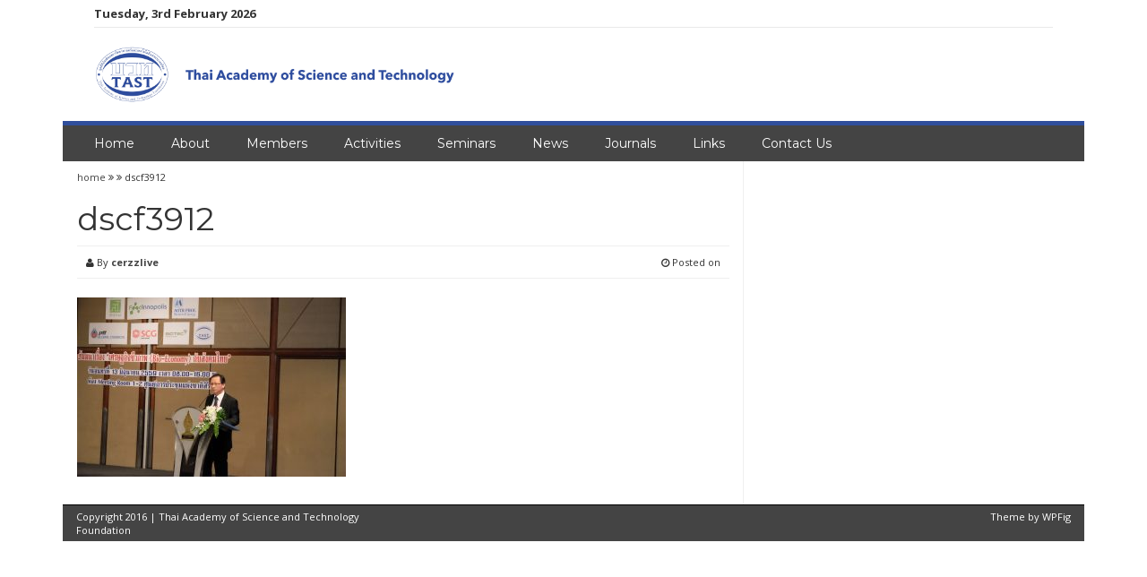

--- FILE ---
content_type: text/html; charset=UTF-8
request_url: https://tast.or.th/%E0%B9%80%E0%B8%A8%E0%B8%A3%E0%B8%A9%E0%B8%90%E0%B8%81%E0%B8%B4%E0%B8%88%E0%B8%8A%E0%B8%B5%E0%B8%A7%E0%B8%A0%E0%B8%B2%E0%B8%9E-bio-economy/dscf3912/
body_size: 4518
content:
<!DOCTYPE html>
<html lang="en-US">
<head>
<meta charset="UTF-8">
<meta name="viewport" content="width=device-width, initial-scale=1">
<link rel="profile" href="https://gmpg.org/xfn/11">
<link rel="pingback" href="https://tast.or.th/xmlrpc.php">

<title>dscf3912 &#8211; Thai Academy of Science and Technology</title>
<link rel='dns-prefetch' href='//fonts.googleapis.com' />
<link rel='dns-prefetch' href='//s.w.org' />
<link rel="alternate" type="application/rss+xml" title="Thai Academy of Science and Technology &raquo; Feed" href="https://tast.or.th/feed/" />
<link rel="alternate" type="application/rss+xml" title="Thai Academy of Science and Technology &raquo; Comments Feed" href="https://tast.or.th/comments/feed/" />
		<script type="text/javascript">
			window._wpemojiSettings = {"baseUrl":"https:\/\/s.w.org\/images\/core\/emoji\/13.0.1\/72x72\/","ext":".png","svgUrl":"https:\/\/s.w.org\/images\/core\/emoji\/13.0.1\/svg\/","svgExt":".svg","source":{"concatemoji":"https:\/\/tast.or.th\/wp-includes\/js\/wp-emoji-release.min.js?ver=5.6.16"}};
			!function(e,a,t){var n,r,o,i=a.createElement("canvas"),p=i.getContext&&i.getContext("2d");function s(e,t){var a=String.fromCharCode;p.clearRect(0,0,i.width,i.height),p.fillText(a.apply(this,e),0,0);e=i.toDataURL();return p.clearRect(0,0,i.width,i.height),p.fillText(a.apply(this,t),0,0),e===i.toDataURL()}function c(e){var t=a.createElement("script");t.src=e,t.defer=t.type="text/javascript",a.getElementsByTagName("head")[0].appendChild(t)}for(o=Array("flag","emoji"),t.supports={everything:!0,everythingExceptFlag:!0},r=0;r<o.length;r++)t.supports[o[r]]=function(e){if(!p||!p.fillText)return!1;switch(p.textBaseline="top",p.font="600 32px Arial",e){case"flag":return s([127987,65039,8205,9895,65039],[127987,65039,8203,9895,65039])?!1:!s([55356,56826,55356,56819],[55356,56826,8203,55356,56819])&&!s([55356,57332,56128,56423,56128,56418,56128,56421,56128,56430,56128,56423,56128,56447],[55356,57332,8203,56128,56423,8203,56128,56418,8203,56128,56421,8203,56128,56430,8203,56128,56423,8203,56128,56447]);case"emoji":return!s([55357,56424,8205,55356,57212],[55357,56424,8203,55356,57212])}return!1}(o[r]),t.supports.everything=t.supports.everything&&t.supports[o[r]],"flag"!==o[r]&&(t.supports.everythingExceptFlag=t.supports.everythingExceptFlag&&t.supports[o[r]]);t.supports.everythingExceptFlag=t.supports.everythingExceptFlag&&!t.supports.flag,t.DOMReady=!1,t.readyCallback=function(){t.DOMReady=!0},t.supports.everything||(n=function(){t.readyCallback()},a.addEventListener?(a.addEventListener("DOMContentLoaded",n,!1),e.addEventListener("load",n,!1)):(e.attachEvent("onload",n),a.attachEvent("onreadystatechange",function(){"complete"===a.readyState&&t.readyCallback()})),(n=t.source||{}).concatemoji?c(n.concatemoji):n.wpemoji&&n.twemoji&&(c(n.twemoji),c(n.wpemoji)))}(window,document,window._wpemojiSettings);
		</script>
		<style type="text/css">
img.wp-smiley,
img.emoji {
	display: inline !important;
	border: none !important;
	box-shadow: none !important;
	height: 1em !important;
	width: 1em !important;
	margin: 0 .07em !important;
	vertical-align: -0.1em !important;
	background: none !important;
	padding: 0 !important;
}
</style>
	<link rel='stylesheet' id='wp-block-library-css'  href='https://tast.or.th/wp-includes/css/dist/block-library/style.min.css?ver=5.6.16' type='text/css' media='all' />
<link rel='stylesheet' id='smart-magazine-google-font-css'  href='//fonts.googleapis.com/css?family=Montserrat%3A400%2C700%7COpen+Sans%3A400%2C700&#038;ver=5.6.16' type='text/css' media='all' />
<link rel='stylesheet' id='smart-magazine-bootstrap-css'  href='https://tast.or.th/wp-content/themes/smart-magazine/assets/css/bootstrap.min.css?ver=5.6.16' type='text/css' media='all' />
<link rel='stylesheet' id='smart-magazine-font-awesome-css'  href='https://tast.or.th/wp-content/themes/smart-magazine/assets/font-awesome/css/font-awesome.min.css?ver=5.6.16' type='text/css' media='all' />
<link rel='stylesheet' id='smart-magazine-superfish-css'  href='https://tast.or.th/wp-content/themes/smart-magazine/assets/js/superfish/css/superfish.css?ver=5.6.16' type='text/css' media='all' />
<link rel='stylesheet' id='smart-magazine-style-css'  href='https://tast.or.th/wp-content/themes/smart-magazine/style.css?14&#038;ver=5.6.16' type='text/css' media='all' />
<link rel='stylesheet' id='tablepress-default-css'  href='https://tast.or.th/wp-content/plugins/tablepress/css/default.min.css?ver=1.12' type='text/css' media='all' />
<script type='text/javascript' src='https://tast.or.th/wp-includes/js/jquery/jquery.min.js?ver=3.5.1' id='jquery-core-js'></script>
<script type='text/javascript' src='https://tast.or.th/wp-includes/js/jquery/jquery-migrate.min.js?ver=3.3.2' id='jquery-migrate-js'></script>
<script type='text/javascript' src='https://tast.or.th/wp-content/themes/smart-magazine/assets/js/modernizr.custom.js?ver=20150615' id='smart-magazine-modernizr-js'></script>
<script type='text/javascript' src='https://tast.or.th/wp-content/themes/smart-magazine/assets/js/jquery.easing.js?ver=20150615' id='smart-magazine-easing-js'></script>
<script type='text/javascript' src='https://tast.or.th/wp-content/themes/smart-magazine/assets/js/jquery.hoverIntent.js?ver=20150615' id='smart-magazine-hoverIntent-js'></script>
<script type='text/javascript' src='https://tast.or.th/wp-content/themes/smart-magazine/assets/js/superfish/js/superfish.js?ver=20190815' id='smart-magazine-superfish-js'></script>
<script type='text/javascript' src='https://tast.or.th/wp-content/themes/smart-magazine/assets/js/script.js?ver=20190915' id='smart-magazine-script-js'></script>
<link rel="https://api.w.org/" href="https://tast.or.th/wp-json/" /><link rel="alternate" type="application/json" href="https://tast.or.th/wp-json/wp/v2/media/128" /><link rel="EditURI" type="application/rsd+xml" title="RSD" href="https://tast.or.th/xmlrpc.php?rsd" />
<link rel="wlwmanifest" type="application/wlwmanifest+xml" href="https://tast.or.th/wp-includes/wlwmanifest.xml" /> 
<meta name="generator" content="WordPress 5.6.16" />
<link rel='shortlink' href='https://tast.or.th/?p=128' />
<link rel="alternate" type="application/json+oembed" href="https://tast.or.th/wp-json/oembed/1.0/embed?url=https%3A%2F%2Ftast.or.th%2F%25e0%25b9%2580%25e0%25b8%25a8%25e0%25b8%25a3%25e0%25b8%25a9%25e0%25b8%2590%25e0%25b8%2581%25e0%25b8%25b4%25e0%25b8%2588%25e0%25b8%258a%25e0%25b8%25b5%25e0%25b8%25a7%25e0%25b8%25a0%25e0%25b8%25b2%25e0%25b8%259e-bio-economy%2Fdscf3912%2F" />
<link rel="alternate" type="text/xml+oembed" href="https://tast.or.th/wp-json/oembed/1.0/embed?url=https%3A%2F%2Ftast.or.th%2F%25e0%25b9%2580%25e0%25b8%25a8%25e0%25b8%25a3%25e0%25b8%25a9%25e0%25b8%2590%25e0%25b8%2581%25e0%25b8%25b4%25e0%25b8%2588%25e0%25b8%258a%25e0%25b8%25b5%25e0%25b8%25a7%25e0%25b8%25a0%25e0%25b8%25b2%25e0%25b8%259e-bio-economy%2Fdscf3912%2F&#038;format=xml" />
  <style type="text/css">
	  .main_nav, .main_nav .sf-menu .sub-menu{    border-top: 5px solid #2f4e9c;}
	  .main_nav .sf-menu .sub-menu:before{
		      border-bottom-color: #2f4e9c;
	  }
	  .byline .cat-links a, .gum_post_data ul li.cat, .gum_post_block_meta ul li.cat, .gum_post_block_meta ul li.cat{
		  background: #2f4e9c;
		   color: #ffffff;
	  }
	  .gum_post_data ul li.cat a, .gum_post_block_meta ul li.cat a, .gum_post_block_meta ul li.cat a{
		 		   color: #ffffff;
	  }
 </style>
  
<link rel="icon" href="https://tast.or.th/wp-content/uploads/2016/10/cropped-tast_logo_square-32x32.png" sizes="32x32" />
<link rel="icon" href="https://tast.or.th/wp-content/uploads/2016/10/cropped-tast_logo_square-192x192.png" sizes="192x192" />
<link rel="apple-touch-icon" href="https://tast.or.th/wp-content/uploads/2016/10/cropped-tast_logo_square-180x180.png" />
<meta name="msapplication-TileImage" content="https://tast.or.th/wp-content/uploads/2016/10/cropped-tast_logo_square-270x270.png" />
		<style type="text/css" id="wp-custom-css">
			.logo > a > img {
	max-height: 64px;
}		</style>
		</head>

<body class="attachment attachment-template-default single single-attachment postid-128 attachmentid-128 attachment-jpeg group-blog">

<a class="skip-link screen-reader-text" href="#content">Skip to content</a>
  <header class="main-header">
  	
    <div class="container">
	    <div class="top_bar">
       <nav class="top_nav col-sm-8">
	       <div class="topdate">Tuesday, 3rd February 2026</div>
       <div id="top-menu" class="sf-menu"><ul>
<li class="page_item page-item-388"><a href="https://tast.or.th/about/">About</a></li>
<li class="page_item page-item-395"><a href="https://tast.or.th/contact/">Contact</a></li>
<li class="page_item page-item-532"><a href="https://tast.or.th/links/">Links</a></li>
<li class="page_item page-item-400"><a href="https://tast.or.th/members/">Members</a></li>
<li class="page_item page-item-1316"><a href="https://tast.or.th/news/">News</a></li>
<li class="page_item page-item-14"><a href="https://tast.or.th/publications/">Publications</a></li>
<li class="page_item page-item-1159"><a href="https://tast.or.th/seminar/">Seminar</a></li>
<li class="page_item page-item-1162"><a href="https://tast.or.th/seminars/">Seminars</a></li>
<li class="page_item page-item-1160"><a href="https://tast.or.th/symposium/">Symposium</a></li>
<li class="page_item page-item-343"><a href="https://tast.or.th/%e0%b8%95%e0%b8%b4%e0%b8%94%e0%b8%95%e0%b9%88%e0%b8%ad%e0%b9%80%e0%b8%a3%e0%b8%b2/">ติดต่อเรา</a></li>
<li class="page_item page-item-393"><a href="https://tast.or.th/%e0%b8%a7%e0%b8%b2%e0%b8%a3%e0%b8%aa%e0%b8%b2%e0%b8%a3/">วารสาร</a></li>
<li class="page_item page-item-8"><a href="https://tast.or.th/%e0%b8%aa%e0%b8%a1%e0%b8%b2%e0%b8%8a%e0%b8%b4%e0%b8%81/">สมาชิก</a></li>
<li class="page_item page-item-317"><a href="https://tast.or.th/">หน้าหลัก</a></li>
<li class="page_item page-item-332"><a href="https://tast.or.th/%e0%b9%80%e0%b8%81%e0%b8%b5%e0%b9%88%e0%b8%a2%e0%b8%a7%e0%b8%81%e0%b8%b1%e0%b8%9a/">เกี่ยวกับ</a></li>
</ul></div>


       </nav>
       <nav class="social col-sm-4">
          <ul>
          	          </ul>
       </nav>
       <div class="clearfix"></div>
       </div>
    <!-- top_bar -->
    </div>
    <!-- container -->
	<div class="clearfix"></div>
	<div class="container">
		<div class="logo">
						<a href="https://tast.or.th/">
			<img src="https://tast.or.th/wp-content/uploads/2016/10/tast_logo_with_name.png" alt="" />			</a>
		</div>
	</div><!-- container -->
   </header>
  <div class="nav_wrapper clearfix">
		<div class="container">
   			<nav class="main_nav">
            <a id="menu-icon" class="visible-xs mob_menu" href="#"><i class="fa fa-bars"></i></a>
   				 <div class="menu-top-container"><ul id="primary-menu" class="sf-menu"><li id="menu-item-381" class="menu-item menu-item-type-post_type menu-item-object-page menu-item-home menu-item-381"><a href="https://tast.or.th/">Home</a></li>
<li id="menu-item-370" class="menu-item menu-item-type-post_type menu-item-object-page menu-item-370"><a href="https://tast.or.th/%e0%b9%80%e0%b8%81%e0%b8%b5%e0%b9%88%e0%b8%a2%e0%b8%a7%e0%b8%81%e0%b8%b1%e0%b8%9a/">About</a></li>
<li id="menu-item-11" class="menu-item menu-item-type-post_type menu-item-object-page menu-item-11"><a href="https://tast.or.th/%e0%b8%aa%e0%b8%a1%e0%b8%b2%e0%b8%8a%e0%b8%b4%e0%b8%81/">Members</a></li>
<li id="menu-item-420" class="menu-item menu-item-type-taxonomy menu-item-object-category menu-item-420"><a href="https://tast.or.th/category/%e0%b8%81%e0%b8%b4%e0%b8%88%e0%b8%81%e0%b8%a3%e0%b8%a3%e0%b8%a1/">Activities</a></li>
<li id="menu-item-1170" class="menu-item menu-item-type-taxonomy menu-item-object-category menu-item-1170"><a href="https://tast.or.th/category/seminars/">Seminars</a></li>
<li id="menu-item-1320" class="menu-item menu-item-type-taxonomy menu-item-object-category menu-item-1320"><a href="https://tast.or.th/category/news/">News</a></li>
<li id="menu-item-422" class="menu-item menu-item-type-post_type menu-item-object-page menu-item-422"><a href="https://tast.or.th/%e0%b8%a7%e0%b8%b2%e0%b8%a3%e0%b8%aa%e0%b8%b2%e0%b8%a3/">Journals</a></li>
<li id="menu-item-534" class="menu-item menu-item-type-post_type menu-item-object-page menu-item-534"><a href="https://tast.or.th/links/">Links</a></li>
<li id="menu-item-373" class="menu-item menu-item-type-post_type menu-item-object-page menu-item-373"><a href="https://tast.or.th/%e0%b8%95%e0%b8%b4%e0%b8%94%e0%b8%95%e0%b9%88%e0%b8%ad%e0%b9%80%e0%b8%a3%e0%b8%b2/">Contact Us</a></li>
</ul></div>
   							   			
   			</nav>
		</div><!--container -->
	</div><!--nav_wrapper -->
 	<div class="container content_wrapper" id="content_wrapper">
		   		<div class="content_border">
	<div id="primary" class="single-post col-sm-8 col-main">
		<main id="main" class="site-main" role="main">

		
			
<article id="post-128" class="post-128 attachment type-attachment status-inherit hentry">
	<div class="gum_breadcrumb">
				<a href="">home </a> <i class="fa fa-angle-double-right"></i>  <i class="fa fa-angle-double-right"></i> <span class="bc_title">dscf3912</span>	</div>
	<header class="entry-header">
		<h1 class="entry-title">dscf3912</h1>		<div class="entry-meta">
			<div class="byline"><i class="fa fa-user"></i> By <span class="author vcard"><a class="url fn n" href="https://tast.or.th/author/cerzzlive/">cerzzlive</a></span> &nbsp;</div> <div class="posted-on"><i class="fa fa-clock-o"></i> Posted on <a href="https://tast.or.th/%e0%b9%80%e0%b8%a8%e0%b8%a3%e0%b8%a9%e0%b8%90%e0%b8%81%e0%b8%b4%e0%b8%88%e0%b8%8a%e0%b8%b5%e0%b8%a7%e0%b8%a0%e0%b8%b2%e0%b8%9e-bio-economy/dscf3912/" rel="bookmark"><time class="entry-date published updated" datetime="2016-10-06T10:49:57+07:00"></time></a></div><div class="clearfix"></div>		</div><!-- .entry-meta -->
			
		
	</header><!-- .entry-header -->

	<div class="entry-content">
		<p class="attachment"><a href='https://tast.or.th/wp-content/uploads/2016/10/DSCF3912.jpg'><img width="300" height="200" src="https://tast.or.th/wp-content/uploads/2016/10/DSCF3912-300x200.jpg" class="attachment-medium size-medium" alt="" loading="lazy" srcset="https://tast.or.th/wp-content/uploads/2016/10/DSCF3912-300x200.jpg 300w, https://tast.or.th/wp-content/uploads/2016/10/DSCF3912-768x512.jpg 768w, https://tast.or.th/wp-content/uploads/2016/10/DSCF3912-272x182.jpg 272w, https://tast.or.th/wp-content/uploads/2016/10/DSCF3912.jpg 900w" sizes="(max-width: 300px) 100vw, 300px" /></a></p>
			</div><!-- .entry-content -->

	<footer class="entry-footer">
				
		 	</footer><!-- .entry-footer -->
	
	
</article><!-- #post-## -->


			
		
		</main><!-- #main -->
	</div><!-- #primary -->


	</div><!-- content_border-->
</div><!-- content_wrapper-->


<footer class="site-footer-wrapper container" role="contentinfo">
	<div class="site-footer col-sm-12">
		<div class="col-sm-4">
					</div><!-- col-main -->
		<div class="col-sm-4">
					</div><!-- col-main -->
		<div class="col-sm-4">
					</div><!-- col-main -->
		
		<div class="clearfix"></div>
			
			
	</div><!-- site-footer -->
	
	<div class="clearfix"></div>
	<div class="col-sm-12 copyright">
		<div class="col-sm-4">Copyright 2016 | Thai Academy of Science and Technology Foundation</div>
		<div class="col-sm-4 pull-right themeby">	Theme by		
		<a href="https://wpfig.com/" target="_blank" rel="designer" >WPFig</a></div>
		<div class="clearfix"></div>
	</div>
</footer><!-- .site-footer-wrapper -->

<script type='text/javascript' src='https://tast.or.th/wp-content/themes/smart-magazine/js/navigation.js?ver=20120206' id='smart-magazine-navigation-js'></script>
<script type='text/javascript' src='https://tast.or.th/wp-content/themes/smart-magazine/js/skip-link-focus-fix.js?ver=20130115' id='smart-magazine-skip-link-focus-fix-js'></script>
<script type='text/javascript' src='https://tast.or.th/wp-includes/js/wp-embed.min.js?ver=5.6.16' id='wp-embed-js'></script>
    <script>
    /(trident|msie)/i.test(navigator.userAgent)&&document.getElementById&&window.addEventListener&&window.addEventListener("hashchange",function(){var t,e=location.hash.substring(1);/^[A-z0-9_-]+$/.test(e)&&(t=document.getElementById(e))&&(/^(?:a|select|input|button|textarea)$/i.test(t.tagName)||(t.tabIndex=-1),t.focus())},!1);
    </script>
    
<script defer src="https://static.cloudflareinsights.com/beacon.min.js/vcd15cbe7772f49c399c6a5babf22c1241717689176015" integrity="sha512-ZpsOmlRQV6y907TI0dKBHq9Md29nnaEIPlkf84rnaERnq6zvWvPUqr2ft8M1aS28oN72PdrCzSjY4U6VaAw1EQ==" data-cf-beacon='{"version":"2024.11.0","token":"40a619010c9a402d9845f6e9f683a2e1","r":1,"server_timing":{"name":{"cfCacheStatus":true,"cfEdge":true,"cfExtPri":true,"cfL4":true,"cfOrigin":true,"cfSpeedBrain":true},"location_startswith":null}}' crossorigin="anonymous"></script>
</body>
</html>
